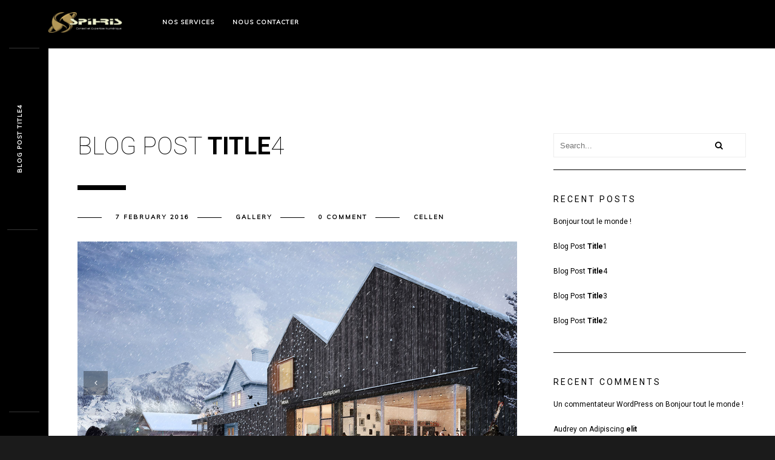

--- FILE ---
content_type: text/html; charset=UTF-8
request_url: https://spihris.com/blog-post-title-4/
body_size: 8446
content:
<!DOCTYPE html>
<html lang="en-US">
    <head>
    
        <!-- Meta Data -->
        <meta charset="UTF-8"/>
        <link rel="profile" href="http://gmpg.org/xfn/11" />
        <link rel="pingback" href="https://spihris.com/xmlrpc.php" />
        <meta name="viewport" content="width=device-width, initial-scale=1.0, minimum-scale=1.0, maximum-scale=1.0, user-scalable=no">
        
                <!-- Favicon -->        
        <link rel="shortcut icon" href="http://spihris.com/wp-content/uploads/2022/01/SPIHRIS-Logo-Clair.png" type="image/x-icon"/>
                
        <title>Blog Post  Title4 &#8211; Spihris</title>
<meta name='robots' content='max-image-preview:large' />
<link rel='dns-prefetch' href='//fonts.googleapis.com' />
<link rel='dns-prefetch' href='//s.w.org' />
<link rel="alternate" type="application/rss+xml" title="Spihris &raquo; Feed" href="https://spihris.com/feed/" />
<link rel="alternate" type="application/rss+xml" title="Spihris &raquo; Comments Feed" href="https://spihris.com/comments/feed/" />
<link rel="alternate" type="application/rss+xml" title="Spihris &raquo; Blog Post  Title4 Comments Feed" href="https://spihris.com/blog-post-title-4/feed/" />
		<script type="text/javascript">
			window._wpemojiSettings = {"baseUrl":"https:\/\/s.w.org\/images\/core\/emoji\/13.1.0\/72x72\/","ext":".png","svgUrl":"https:\/\/s.w.org\/images\/core\/emoji\/13.1.0\/svg\/","svgExt":".svg","source":{"concatemoji":"https:\/\/spihris.com\/wp-includes\/js\/wp-emoji-release.min.js?ver=5.8.12"}};
			!function(e,a,t){var n,r,o,i=a.createElement("canvas"),p=i.getContext&&i.getContext("2d");function s(e,t){var a=String.fromCharCode;p.clearRect(0,0,i.width,i.height),p.fillText(a.apply(this,e),0,0);e=i.toDataURL();return p.clearRect(0,0,i.width,i.height),p.fillText(a.apply(this,t),0,0),e===i.toDataURL()}function c(e){var t=a.createElement("script");t.src=e,t.defer=t.type="text/javascript",a.getElementsByTagName("head")[0].appendChild(t)}for(o=Array("flag","emoji"),t.supports={everything:!0,everythingExceptFlag:!0},r=0;r<o.length;r++)t.supports[o[r]]=function(e){if(!p||!p.fillText)return!1;switch(p.textBaseline="top",p.font="600 32px Arial",e){case"flag":return s([127987,65039,8205,9895,65039],[127987,65039,8203,9895,65039])?!1:!s([55356,56826,55356,56819],[55356,56826,8203,55356,56819])&&!s([55356,57332,56128,56423,56128,56418,56128,56421,56128,56430,56128,56423,56128,56447],[55356,57332,8203,56128,56423,8203,56128,56418,8203,56128,56421,8203,56128,56430,8203,56128,56423,8203,56128,56447]);case"emoji":return!s([10084,65039,8205,55357,56613],[10084,65039,8203,55357,56613])}return!1}(o[r]),t.supports.everything=t.supports.everything&&t.supports[o[r]],"flag"!==o[r]&&(t.supports.everythingExceptFlag=t.supports.everythingExceptFlag&&t.supports[o[r]]);t.supports.everythingExceptFlag=t.supports.everythingExceptFlag&&!t.supports.flag,t.DOMReady=!1,t.readyCallback=function(){t.DOMReady=!0},t.supports.everything||(n=function(){t.readyCallback()},a.addEventListener?(a.addEventListener("DOMContentLoaded",n,!1),e.addEventListener("load",n,!1)):(e.attachEvent("onload",n),a.attachEvent("onreadystatechange",function(){"complete"===a.readyState&&t.readyCallback()})),(n=t.source||{}).concatemoji?c(n.concatemoji):n.wpemoji&&n.twemoji&&(c(n.twemoji),c(n.wpemoji)))}(window,document,window._wpemojiSettings);
		</script>
		<style type="text/css">
img.wp-smiley,
img.emoji {
	display: inline !important;
	border: none !important;
	box-shadow: none !important;
	height: 1em !important;
	width: 1em !important;
	margin: 0 .07em !important;
	vertical-align: -0.1em !important;
	background: none !important;
	padding: 0 !important;
}
</style>
	<link rel='stylesheet' id='wp-block-library-css'  href='https://spihris.com/wp-includes/css/dist/block-library/style.min.css?ver=5.8.12' type='text/css' media='all' />
<link rel='stylesheet' id='extendify-sdk-utility-classes-css'  href='https://spihris.com/wp-content/plugins/redux-framework/redux-core/extendify-sdk/public/build/extendify-utilities.css?ver=13.4' type='text/css' media='all' />
<link rel='stylesheet' id='contact-form-7-css'  href='https://spihris.com/wp-content/plugins/contact-form-7/includes/css/styles.css?ver=5.5.3' type='text/css' media='all' />
<link rel='stylesheet' id='monolit-css-plugins-css'  href='https://spihris.com/wp-content/themes/monolit/assets/css/plugins.css' type='text/css' media='all' />
<link rel='stylesheet' id='monolit-fonts-css'  href='https://fonts.googleapis.com/css?family=Roboto%3A400%2C300%2C200%2C100%2C400italic%2C700%2C900%7CMuli&#038;subset=latin%2Cvietnamese%2Clatin-ext%2Ccyrillic%2Ccyrillic-ext%2Cgreek-ext%2Cgreek' type='text/css' media='all' />
<link rel='stylesheet' id='monolit-style-css'  href='https://spihris.com/wp-content/themes/monolit/style.css' type='text/css' media='all' />
<link rel='stylesheet' id='monolit-custom-style-css'  href='https://spihris.com/wp-content/themes/monolit/assets/css/custom.css' type='text/css' media='all' />
<script type='text/javascript' src='https://spihris.com/wp-includes/js/jquery/jquery.min.js?ver=3.6.0' id='jquery-core-js'></script>
<script type='text/javascript' src='https://spihris.com/wp-includes/js/jquery/jquery-migrate.min.js?ver=3.3.2' id='jquery-migrate-js'></script>
<link rel="https://api.w.org/" href="https://spihris.com/wp-json/" /><link rel="alternate" type="application/json" href="https://spihris.com/wp-json/wp/v2/posts/278" /><link rel="EditURI" type="application/rsd+xml" title="RSD" href="https://spihris.com/xmlrpc.php?rsd" />
<link rel="wlwmanifest" type="application/wlwmanifest+xml" href="https://spihris.com/wp-includes/wlwmanifest.xml" /> 
<meta name="generator" content="WordPress 5.8.12" />
<link rel="canonical" href="https://spihris.com/blog-post-title-4/" />
<link rel='shortlink' href='https://spihris.com/?p=278' />
<link rel="alternate" type="application/json+oembed" href="https://spihris.com/wp-json/oembed/1.0/embed?url=https%3A%2F%2Fspihris.com%2Fblog-post-title-4%2F" />
<link rel="alternate" type="text/xml+oembed" href="https://spihris.com/wp-json/oembed/1.0/embed?url=https%3A%2F%2Fspihris.com%2Fblog-post-title-4%2F&#038;format=xml" />
<meta name="framework" content="Redux 4.3.5" /><style type="text/css">.recentcomments a{display:inline !important;padding:0 !important;margin:0 !important;}</style><meta name="generator" content="Powered by WPBakery Page Builder - drag and drop page builder for WordPress."/>
<style id="monolit_options-dynamic-css" title="dynamic-css" class="redux-options-output">body{font-display:swap;}a{font-display:swap;}a:hover{font-display:swap;}p{font-display:swap;}h1, h2, h3, h4, h5, h6{font-display:swap;}nav li a,.hero-wrap-item h2,.serv-details h3,.ser-list li,.inline-filter .gallery-filters a,.inline-filter .count-folio div,.filter-button,.round-counter div,.hid-sidebar h4 ,.pd-holder h5,.team-info h4,.footer-title h2,#submit , .form-submit button,.member-content-nav li a,.main-breadcrumb li > strong,.creat-list li a  , .text-link,.cat-item a,.lg-sub-html,.show-share span,.share-icon:before{font-display:swap;}blockquote p{font-display:swap;}nav li a{font-display:swap;}nav li a:hover{font-display:swap;}.footer-title h2,.footer-title h2 a,.footer-title h2 a:hover{font-display:swap;}.hero-wrap-item h2{font-display:swap;}.hero-wrap-item h3, .hero-wrap-item h3 a{font-display:swap;}.section-title{font-display:swap;}</style><noscript><style> .wpb_animate_when_almost_visible { opacity: 1; }</style></noscript>        
    </head>
    <body class="post-template-default single single-post postid-278 single-format-gallery wp-custom-logo monolit-has-addons monolit-singular monolit-no-head-sec shop-list-three-cols shop-list-tablet-three-cols wpb-js-composer js-comp-ver-6.7.0 vc_responsive">
            <div class="hor-nav-layout hor-content no-dis"></div>
                    <!-- loader -->
        <div id="monolit-loader" class="loader">
            <div id="movingBallG">
                <div class="movingBallLineG"></div>
                <div id="movingBallG_1" class="movingBallG"></div>
            </div>
        </div>
        <!-- loader end -->
        <!--================= main start ================-->
        <div id="main-theme">
                    <!--=============== header ===============-->   
            <header class="monolit-header">
                <!-- header-inner  -->
                <div class="header-inner">
                    <!-- header logo -->
                    <div class="logo-holder"
                                         style="width:123px;" 
                    >
                        <a href="https://spihris.com/">
                                                        <img src="http://spihris.com/wp-content/uploads/2021/12/Logo-3d-Or-1-1.png"  width="123" height="50" class="monolit-logo" alt="Spihris" />
                                                                                                            </a>
                    </div>
                    <!-- header logo end -->
                    <!-- mobile nav button -->
                    <div class="nav-button-holder">
                        <div class="nav-button vis-m"><span></span><span></span><span></span></div>
                    </div>
                    <!-- mobile nav button end -->
                    <!-- navigation  -->
                    <div class="nav-holder">
                                            <nav
                                                >
                            <ul id="menu-one-page-navigation-menus" class="monolit_main-nav"><li id="menu-item-494" class="menu-item menu-item-type-custom menu-item-object-custom menu-item-494"><a title="Featured works" href="https://spihris.com/services/">Nos services</a></li>
<li id="menu-item-498" class="menu-item menu-item-type-custom menu-item-object-custom menu-item-498"><a href="https://spihris.com/contact/">Nous contacter</a></li>
</ul>                        </nav>
                                        </div>
                    <!-- navigation  end -->
                </div>
                <!-- header-inner  end -->
                <!-- share button  -->
                                <!-- share  end-->
            </header>
            <!--=============== header end ===============-->  

            <!--=============== wrapper ===============-->  
            <div id="wrapper">
                <!-- content-holder  -->
                <div class="content-holder content-holder-main">
                    
                    <div class="dynamic-title"><h1>Blog Post  <strong>Title</strong>4</h1></div>

                                        
   

	<!-- content  -->
    <div class="content no-bg-con">
        <section id="blog_single_sec1">
            <div class="container">
                <div class="row">
                    
                    	                						<!-- Articels -->
						<div class="col-md-8">
					
					
			
					<article class="cth-single blog-content post-278 post type-post status-publish format-gallery has-post-thumbnail hentry category-gallery tag-gallery tag-post tag-tag post_format-post-format-gallery">
						<h2 class="section-title dec-title"><span>Blog Post  <strong>Title</strong>4</span></h2>
											<ul class="creat-list">
					        							<li><a class="tag" href="https://spihris.com/2016/02/07/"> 7 February 2016</a></li>
																															<li><a href="https://spihris.com/category/gallery/" rel="category tag">Gallery</a></li>			
									
																					<li><a href="https://spihris.com/blog-post-title-4/#respond">0 comment</a></li>
																					<li><a href="https://spihris.com/author/cellen/" title="Posts by Cellen" rel="author">Cellen</a></li>
							 
					    </ul>
					
					
												<div class="blog-media">
					        <div class="single-slider-holder">
					            <div class="single-slider owl-carousel owl-theme refrestonresizeowl">
					            <div class="item"><img width="1240" height="800" src="https://spihris.com/wp-content/uploads/2016/02/9.jpg" class="respimg" alt="" loading="lazy" srcset="https://spihris.com/wp-content/uploads/2016/02/9.jpg 1240w, https://spihris.com/wp-content/uploads/2016/02/9-300x194.jpg 300w, https://spihris.com/wp-content/uploads/2016/02/9-1024x661.jpg 1024w, https://spihris.com/wp-content/uploads/2016/02/9-768x495.jpg 768w" sizes="(max-width: 1240px) 100vw, 1240px" /></div><div class="item"><img width="1240" height="800" src="https://spihris.com/wp-content/uploads/2016/02/13.jpg" class="respimg" alt="Image Title" loading="lazy" srcset="https://spihris.com/wp-content/uploads/2016/02/13.jpg 1240w, https://spihris.com/wp-content/uploads/2016/02/13-300x194.jpg 300w, https://spihris.com/wp-content/uploads/2016/02/13-1024x661.jpg 1024w, https://spihris.com/wp-content/uploads/2016/02/13-768x495.jpg 768w" sizes="(max-width: 1240px) 100vw, 1240px" /></div><div class="item"><img width="1240" height="800" src="https://spihris.com/wp-content/uploads/2016/02/3-2.jpg" class="respimg" alt="Image Title" loading="lazy" srcset="https://spihris.com/wp-content/uploads/2016/02/3-2.jpg 1240w, https://spihris.com/wp-content/uploads/2016/02/3-2-300x194.jpg 300w, https://spihris.com/wp-content/uploads/2016/02/3-2-1024x661.jpg 1024w, https://spihris.com/wp-content/uploads/2016/02/3-2-768x495.jpg 768w" sizes="(max-width: 1240px) 100vw, 1240px" /></div>					            </div>
					            <div class="customNavigation ssn">
					                <a class="prev-slide transition"><i class="fa fa-angle-left"></i></a>
					                <a class="next-slide transition"><i class="fa fa-angle-right"></i></a>
					            </div>
					        </div>
					    </div>
					    
					
						<div class="blog-text">
                            <p>Vestibulum orci felis, ullamcorper non condimentum non, ultrices ac nunc. Mauris non ligula suscipit, vulputate mi accumsan, dapibus felis. Nullam sed sapien dui. Nulla auctor sit amet sem non porta. Integer iaculis tellus nulla, quis imperdiet magna venenatis vitae.<span id="more-278"></span></p>
<p>Ut nec hinc dolor possim. An eros argumentum vel, elit diceret duo eu, quo et aliquid ornatus delicatissimi. Cu nam tale ferri utroque, eu habemus albucius mel, cu vidit possit ornatus eum. Eu ius postulant salutatus definitionem, an eam dicant voluptua, pri cu legendos moderatius. Nihil quaeque moderatius quo ut, eu vix noster fierent postulant. Est ut magna tation, nec timeam tractatos dissentiunt id, ne integre albucius eam. Animal docendi efficiantur ut eam. Malis nonumy mediocritatem mea an. Timeam definitionem his id, iriure omittam intellegam id sed, mea ad nostrud erroribus explicari. Graeci viderer qui ut, at habeo facer solet usu. Pri choro pertinax indoctum ne, ad partiendo persecuti forensibus est.</p>
<blockquote><p>Vestibulum id ligula porta felis euismod semper. Sed posuere consectetur est at lobortis. Aenean eu leo quam. Pellentesque ornare sem lacinia quam venenatis vestibulum. Duis mollis, est non commodo luctus, nisi erat porttitor ligula, eget lacinia odio sem nec elit. Donec ullamcorper nulla non metus auctor fringilla. Vestibulum id ligula porta felis euismod semper.</p></blockquote>
<p>Ut nec hinc dolor possim. An eros argumentum vel, elit diceret duo eu, quo et aliquid ornatus delicatissimi. Cu nam tale ferri utroque, eu habemus albucius mel, cu vidit possit ornatus eum. Eu ius postulant salutatus definitionem, an eam dicant voluptua, pri cu legendos moderatius. Nihil quaeque moderatius quo ut, eu vix noster fierent postulant. Est ut magna tation, nec timeam tractatos dissentiunt id, ne integre albucius eam. Animal docendi efficiantur ut eam. Malis nonumy mediocritatem mea an. Timeam definitionem his id, iriure omittam intellegam id sed, mea ad nostrud erroribus explicari. Graeci viderer qui ut, at habeo facer solet usu. Pri choro pertinax indoctum ne, ad partiendo persecuti forensibus est.</p>

                            
																							<ul class="tagcloud indexposts">
									<li><a href="https://spihris.com/tag/gallery/" rel="tag">Gallery</a></li><li><a href="https://spihris.com/tag/post/" rel="tag">Post</a></li><li><a href="https://spihris.com/tag/tag/" rel="tag">Tag</a></li>	
						        </ul>
															
															<div class="clearfix mrt-20"></div>
								<h3 class="shr-post">Share post:</h3>
                    			<div class="blog-share-container"  data-share="['facebook&#039;,&#039;pinterest&#039;,&#039;googleplus&#039;,&#039;twitter&#039;,&#039;linkedin']"></div>
							                        </div><!-- /blog-text -->

		            </article><!-- /cth-single blog-content -->
										<div class="post-author">
	                    <div class="author-img">
	                        <img alt='' src='https://secure.gravatar.com/avatar/8ccbcc15d4feadfe74ca46b3fde30aef?s=100&#038;d=http%3A%2F%2F0.gravatar.com%2Favatar%2Fad516503a11cd5ca435acc9bb6523536%3Fs%3D100&#038;r=g' srcset='https://secure.gravatar.com/avatar/8ccbcc15d4feadfe74ca46b3fde30aef?s=200&#038;d=http%3A%2F%2F0.gravatar.com%2Favatar%2Fad516503a11cd5ca435acc9bb6523536%3Fs%3D100&#038;r=g 2x' class='avatar avatar-100 photo' height='100' width='100' loading='lazy'/> 
	                    </div>
	                    <div class="author-content">
	                        <h5><a href="https://spihris.com/author/cellen/" title="Posts by Cellen" rel="author">Cellen</a></h5>
	                        <p></p>
	                    </div>
	                </div>
                    
                            <div class="blog-post-nav">
            <ul class="creat-list">
                                    <li class="previous"><a href="https://spihris.com/blog-post-title-3/" class="lef-ar-nav" title="Blog Post  &lt;strong&gt;Title&lt;/strong&gt;3">Previous post</a></li>
                                                    <li class="next"><a href="https://spihris.com/blog-post-title/" class="rig-ar-nav" title="Blog Post  &lt;strong&gt;Title&lt;/strong&gt;1">Next post</a></li>
                
                
            </ul>
                    <div class="p-all">
                <a href="https://spihris.com/blog/" ><i class="fa fa-th"></i></a>
            </div>
                    </div>
    
		            


<div class="comment-form-holder">
        <!-- <div class="comment-reply-form"> -->

        					<div id="respond" class="comment-respond">
		<h3 id="reply-title" class="comment-reply-title">Leave A Comment <small><a rel="nofollow" id="cancel-comment-reply-link" href="/blog-post-title-4/#respond" style="display:none;">Cancel reply</a></small></h3><form action="https://spihris.com/wp-comments-post.php" method="post" id="commentform" class="comment-form" novalidate><p class="text-center">Your email is safe with us.</p><div class="clearfix"></div><div class="comment-form-author control-group"><div class="controls"><input type="text" id="author" name="author"  placeholder="Name" value=""  aria-required='true' size="40"></div><label class="control-label" for="author">Name </label></div>
<div class="clearfix"></div><div class="comment-form-email control-group"><div class="controls"><input id="email" name="email" type="text"  placeholder="E-mail" value=""  aria-required='true' size="40"></div><label class="control-label" for="email">Email </label></div>
<p class="comment-form-cookies-consent"><input id="wp-comment-cookies-consent" name="wp-comment-cookies-consent" type="checkbox" value="yes" /> <label for="wp-comment-cookies-consent">Save my name, email, and website in this browser for the next time I comment.</label></p>
<div class="clearfix"></div><div class="comment-form-comment control-group"><div class="controls"><textarea  placeholder="Your comment here..."  id="comment" cols="50" rows="8" name="comment"   aria-required='true'></textarea></div></div><div class="clearfix"></div><p class="form-submit"><input name="submit" type="submit" id="submit" class="transition button" value="Post Comment" /> <input type='hidden' name='comment_post_ID' value='278' id='comment_post_ID' />
<input type='hidden' name='comment_parent' id='comment_parent' value='0' />
</p></form>	</div><!-- #respond -->
	        <!-- </div> -->
</div>



				
                        
                    </div><!-- /col-md-8 Articels end-->
                    
                                        <!-- sidebar -->
					<div class="col-md-4 right-sidebar">
						<div class="sidebar">
			                <div id="search-2" class="widget widget_search"><div class="searh-holder">
	<form role="search" method="get" class="searh-inner" action="https://spihris.com/">
		<input name="s" type="text" class="search" placeholder="Search..." value="" title=""/>
		<button class="search-submit" id="submit_btn"><i class="fa fa-search transition"></i> </button>
	</form>
</div></div>
		<div id="recent-posts-2" class="widget widget_recent_entries">
		<h3>Recent Posts</h3><div class="clearfix"></div>
		<ul>
											<li>
					<a href="https://spihris.com/bonjour-tout-le-monde/">Bonjour tout le monde !</a>
									</li>
											<li>
					<a href="https://spihris.com/blog-post-title/">Blog Post  <strong>Title</strong>1</a>
									</li>
											<li>
					<a href="https://spihris.com/blog-post-title-4/" aria-current="page">Blog Post  <strong>Title</strong>4</a>
									</li>
											<li>
					<a href="https://spihris.com/blog-post-title-3/">Blog Post  <strong>Title</strong>3</a>
									</li>
											<li>
					<a href="https://spihris.com/blog-post-title-2/">Blog Post  <strong>Title</strong>2</a>
									</li>
					</ul>

		</div><div id="recent-comments-2" class="widget widget_recent_comments"><h3>Recent Comments</h3><div class="clearfix"></div><ul id="recentcomments"><li class="recentcomments"><span class="comment-author-link"><a href='https://wordpress.org/' rel='external nofollow ugc' class='url'>Un commentateur WordPress</a></span> on <a href="https://spihris.com/bonjour-tout-le-monde/#comment-1">Bonjour tout le monde !</a></li><li class="recentcomments"><span class="comment-author-link">Audrey</span> on <a href="https://spihris.com/portfolio/portfolio-item-4/#comment-2">Adipiscing <strong>elit</strong></a></li><li class="recentcomments"><span class="comment-author-link">CTHthemes</span> on <a href="https://spihris.com/blog-post-title-2/#comment-6">Blog Post  <strong>Title</strong>2</a></li><li class="recentcomments"><span class="comment-author-link">Audrey</span> on <a href="https://spihris.com/blog-post-title-2/#comment-5">Blog Post  <strong>Title</strong>2</a></li><li class="recentcomments"><span class="comment-author-link">Mery</span> on <a href="https://spihris.com/blog-post-title-2/#comment-4">Blog Post  <strong>Title</strong>2</a></li></ul></div><div id="text-1" class="widget widget_text"><h3>About Author</h3><div class="clearfix"></div>			<div class="textwidget"><img src="http://demowp.cththemes.net/monolit/wp-content/uploads/2016/02/6-1.jpg" class="respimg waimg" alt="">
<p>Etiam in nulla arcu, ut vehicula velit. Vivamus dapibus rutrum mi ut aliquam. In hac habitasse platea dictumst. Integer sagittis neque a tortor tempor in porta sem vulputate.</p></div>
		</div>		<div id="monolit-recent-posts-1" class="widget monolit_recent_posts">		<h3>Last Posts</h3><div class="clearfix"></div>		<ul class="widget-posts">
					<li class="clearfix">
			                <div class="widget-posts-descr widget-hide-thumb">
                    <a href="https://spihris.com/bonjour-tout-le-monde/" title="Bonjour tout le monde !">Bonjour tout le monde !</a>
                                        <span class="widget-posts-date">5 December 2021</span>
                     
                </div>
            </li>
					<li class="clearfix">
			                <a href="https://spihris.com/blog-post-title/" class="widget-posts-img"><img width="1240" height="800" src="https://spihris.com/wp-content/uploads/2016/02/17-1.jpg" class="respimg wp-post-image" alt="Image Title" loading="lazy" srcset="https://spihris.com/wp-content/uploads/2016/02/17-1.jpg 1240w, https://spihris.com/wp-content/uploads/2016/02/17-1-300x194.jpg 300w, https://spihris.com/wp-content/uploads/2016/02/17-1-1024x661.jpg 1024w, https://spihris.com/wp-content/uploads/2016/02/17-1-768x495.jpg 768w" sizes="(max-width: 1240px) 100vw, 1240px" /></a>
                            <div class="widget-posts-descr">
                    <a href="https://spihris.com/blog-post-title/" title="Blog Post  <strong>Title</strong>1">Blog Post  <strong>Title</strong>1</a>
                                        <span class="widget-posts-date">16 February 2016</span>
                     
                </div>
            </li>
					<li class="clearfix">
			                <a href="https://spihris.com/blog-post-title-4/" class="widget-posts-img"><img width="1240" height="800" src="https://spihris.com/wp-content/uploads/2016/02/9.jpg" class="respimg wp-post-image" alt="" loading="lazy" srcset="https://spihris.com/wp-content/uploads/2016/02/9.jpg 1240w, https://spihris.com/wp-content/uploads/2016/02/9-300x194.jpg 300w, https://spihris.com/wp-content/uploads/2016/02/9-1024x661.jpg 1024w, https://spihris.com/wp-content/uploads/2016/02/9-768x495.jpg 768w" sizes="(max-width: 1240px) 100vw, 1240px" /></a>
                            <div class="widget-posts-descr">
                    <a href="https://spihris.com/blog-post-title-4/" title="Blog Post  <strong>Title</strong>4">Blog Post  <strong>Title</strong>4</a>
                                        <span class="widget-posts-date">7 February 2016</span>
                     
                </div>
            </li>
					<li class="clearfix">
			                <a href="https://spihris.com/blog-post-title-3/" class="widget-posts-img"><img width="1240" height="800" src="https://spihris.com/wp-content/uploads/2016/02/11.jpg" class="respimg wp-post-image" alt="Image Title" loading="lazy" srcset="https://spihris.com/wp-content/uploads/2016/02/11.jpg 1240w, https://spihris.com/wp-content/uploads/2016/02/11-300x194.jpg 300w, https://spihris.com/wp-content/uploads/2016/02/11-1024x661.jpg 1024w, https://spihris.com/wp-content/uploads/2016/02/11-768x495.jpg 768w" sizes="(max-width: 1240px) 100vw, 1240px" /></a>
                            <div class="widget-posts-descr">
                    <a href="https://spihris.com/blog-post-title-3/" title="Blog Post  <strong>Title</strong>3">Blog Post  <strong>Title</strong>3</a>
                                        <span class="widget-posts-date">25 January 2016</span>
                     
                </div>
            </li>
				</ul>
		</div>		<div id="tag_cloud-1" class="widget widget_tag_cloud"><h3>Tags</h3><div class="clearfix"></div><div class="tagcloud"><ul class='wp-tag-cloud' role='list'>
	<li><a href="https://spihris.com/tag/audio/" class="tag-cloud-link tag-link-8 tag-link-position-1" style="font-size: 8pt;" aria-label="Audio (1 item)">Audio</a></li>
	<li><a href="https://spihris.com/tag/blog/" class="tag-cloud-link tag-link-9 tag-link-position-2" style="font-size: 8pt;" aria-label="Blog (1 item)">Blog</a></li>
	<li><a href="https://spihris.com/tag/demo/" class="tag-cloud-link tag-link-10 tag-link-position-3" style="font-size: 13.25pt;" aria-label="Demo (2 items)">Demo</a></li>
	<li><a href="https://spihris.com/tag/gallery/" class="tag-cloud-link tag-link-11 tag-link-position-4" style="font-size: 8pt;" aria-label="Gallery (1 item)">Gallery</a></li>
	<li><a href="https://spihris.com/tag/image/" class="tag-cloud-link tag-link-12 tag-link-position-5" style="font-size: 8pt;" aria-label="Image (1 item)">Image</a></li>
	<li><a href="https://spihris.com/tag/photography/" class="tag-cloud-link tag-link-13 tag-link-position-6" style="font-size: 8pt;" aria-label="Photography (1 item)">Photography</a></li>
	<li><a href="https://spihris.com/tag/post/" class="tag-cloud-link tag-link-14 tag-link-position-7" style="font-size: 22pt;" aria-label="Post (5 items)">Post</a></li>
	<li><a href="https://spihris.com/tag/soundcloud/" class="tag-cloud-link tag-link-15 tag-link-position-8" style="font-size: 8pt;" aria-label="Soundcloud (1 item)">Soundcloud</a></li>
	<li><a href="https://spihris.com/tag/standard/" class="tag-cloud-link tag-link-16 tag-link-position-9" style="font-size: 13.25pt;" aria-label="Standard (2 items)">Standard</a></li>
	<li><a href="https://spihris.com/tag/tag/" class="tag-cloud-link tag-link-17 tag-link-position-10" style="font-size: 16.75pt;" aria-label="Tag (3 items)">Tag</a></li>
	<li><a href="https://spihris.com/tag/video/" class="tag-cloud-link tag-link-18 tag-link-position-11" style="font-size: 8pt;" aria-label="Video (1 item)">Video</a></li>
	<li><a href="https://spihris.com/tag/youtube/" class="tag-cloud-link tag-link-19 tag-link-position-12" style="font-size: 8pt;" aria-label="Youtube (1 item)">Youtube</a></li>
</ul>
</div>
</div><div id="categories-3" class="widget widget_categories"><h3>Categories</h3><div class="clearfix"></div>
			<ul>
					<li class="cat-item cat-item-2"><a href="https://spihris.com/category/audio/">Audio</a> (1)
</li>
	<li class="cat-item cat-item-3"><a href="https://spihris.com/category/gallery/">Gallery</a> (1)
</li>
	<li class="cat-item cat-item-4"><a href="https://spihris.com/category/image/">Image</a> (2)
</li>
	<li class="cat-item cat-item-1"><a href="https://spihris.com/category/non-classe/">Non classé</a> (1)
</li>
	<li class="cat-item cat-item-5"><a href="https://spihris.com/category/standard/">Standard</a> (2)
</li>
	<li class="cat-item cat-item-7"><a href="https://spihris.com/category/video/">Video</a> (1)
</li>
			</ul>

			</div><div id="meta-3" class="widget widget_meta"><h3>Meta</h3><div class="clearfix"></div>
		<ul>
						<li><a href="https://spihris.com/wp-login.php">Log in</a></li>
			<li><a href="https://spihris.com/feed/">Entries feed</a></li>
			<li><a href="https://spihris.com/comments/feed/">Comments feed</a></li>

			<li><a href="https://wordpress.org/">WordPress.org</a></li>
		</ul>

		</div>						</div>
			        </div><!-- sidebar end-->
					                    
                </div>
            </div>
        </section>
    </div>
    <!-- content  end-->

 
                                    <!-- content footer-->
                    <div class="height-emulator"></div>
                    <footer class="content-footer">
                        <!--  container  --> 
                        <div class="container">
                                                        <div class="row">
<div class="col-md-6">
    <!-- Footer logo --> 
    <div class="footer-item footer-logo">
        <a href="https://spihris.com/" class="ajax"><img src="http://spihris.com/wp-content/uploads/2021/12/Logo-3d-Or-1-e1639930987712.png" alt="footer logo"></a>
        <p> </p>
    </div>
    <!-- Footer logo end --> 
</div>
<!-- Footer info --> 

<!-- Footer info end--> 
<!-- Footer info --> 
<div class="col-md-2">
    <div class="footer-item">
        <h4 class="text-link">Nous contacter</h4>
        <ul>
            <li><a href="#">contact@spihris.com</a></li>
            <li><a href="spihris.com/contact">www.spihris/contact</a></li>
        </ul>
        <ul>
            <li><a href="rgpd">SPIHRIS@2022 – Mentions légales</a></li>
        </ul>
    </div>
</div>
<!-- Footer info-->
<!-- Footer info end--> 

<!-- Footer info end--> 
</div>
<!-- Footer copyright -->
<div class="row">
<div class="col-md-6"></div>
<div class="col-md-6">
    <div class="footer-wrap">
        <span class="copyright">  ©SPIHRIS tout droit réservé.  
        </span>
        <span class="to-top">Vers le haut</span>
    </div>
</div>
</div>
<!-- Footer copyright end -->                        </div>
                        <!--  container  end --> 
                                                <!-- Hover animation  -->
                        <canvas class="particular footer-canvas" data-color=""></canvas>
                        <!-- Hover animation  end -->
                                            </footer>
                    <!-- content footer end -->
                                                    </div>
                <!-- content-holder  end-->
            </div>
            <!-- wrapper end -->
                        <!-- Fixed footer -->
                        <footer class="fixed-footer monolit-footer">
                            <div class="footer-social">
                <ul>

</ul>                </div>
                                <!-- Header  title --> 
                <div class="footer-title">
                    <h2><a href="#"></a></h2>
                </div>
                <!-- Header  title  end-->
                            </footer>
            <!-- Fixed footer end-->
                    </div>
        <!-- Main end -->
        <script type='text/javascript' src='https://spihris.com/wp-includes/js/dist/vendor/regenerator-runtime.min.js?ver=0.13.7' id='regenerator-runtime-js'></script>
<script type='text/javascript' src='https://spihris.com/wp-includes/js/dist/vendor/wp-polyfill.min.js?ver=3.15.0' id='wp-polyfill-js'></script>
<script type='text/javascript' id='contact-form-7-js-extra'>
/* <![CDATA[ */
var wpcf7 = {"api":{"root":"https:\/\/spihris.com\/wp-json\/","namespace":"contact-form-7\/v1"}};
/* ]]> */
</script>
<script type='text/javascript' src='https://spihris.com/wp-content/plugins/contact-form-7/includes/js/index.js?ver=5.5.3' id='contact-form-7-js'></script>
<script type='text/javascript' id='monolit-addons-js-extra'>
/* <![CDATA[ */
var _monolit_add_ons = {"url":"https:\/\/spihris.com\/wp-admin\/admin-ajax.php","nonce":"f4546888ad","like":"Like","unlike":"Unlike"};
/* ]]> */
</script>
<script type='text/javascript' src='https://spihris.com/wp-content/plugins/monolit-add-ons/assets/js/monolit-add-ons.min.js' id='monolit-addons-js'></script>
<script type='text/javascript' src='https://spihris.com/wp-includes/js/comment-reply.min.js?ver=5.8.12' id='comment-reply-js'></script>
<script type='text/javascript' src='https://spihris.com/wp-content/themes/monolit/assets/js/plugins.js' id='monolit-js-plugins-js'></script>
<script type='text/javascript' src='https://spihris.com/wp-includes/js/imagesloaded.min.js?ver=4.1.4' id='imagesloaded-js'></script>
<script type='text/javascript' id='monolit-scripts-js-extra'>
/* <![CDATA[ */
var _monolit = {"shuffle_off":"","parallax_off":"","enable_image_click":""};
/* ]]> */
</script>
<script type='text/javascript' src='https://spihris.com/wp-content/themes/monolit/assets/js/scripts.js' id='monolit-scripts-js'></script>
<script type='text/javascript' src='https://spihris.com/wp-includes/js/wp-embed.min.js?ver=5.8.12' id='wp-embed-js'></script>
        
    </body>
</html>